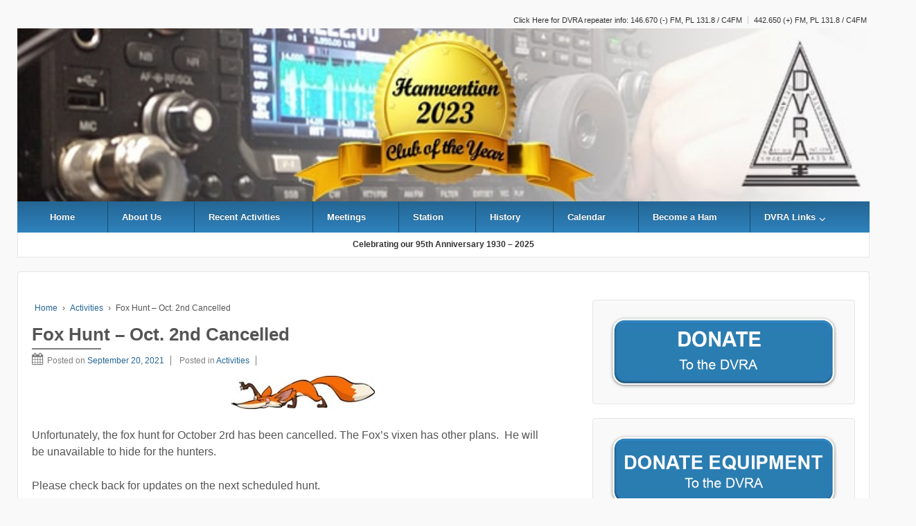

--- FILE ---
content_type: text/css
request_url: https://www.w2zq.com/wp-content/plugins/dvra_post_grid_plugin-1.4/style.css?ver=6.9
body_size: 141
content:
.dvra-posts {
    max-width: 100% !important;
    font-family: Arial, Helvetica, sans-serif;
    display: grid;
    grid-gap: 20px;
    grid-template-columns: repeat(auto-fit, minmax(418px, 1fr));
}


.dvra-post-title {
    font-weight: bold !important;
    text-decoration: none; 
    color: #246694;
    font-size: 18px;
    margin: 5px 0px;
    text-align: left;   
}

.dvra-post img {
    min-width: 418px;
    max-width: 418px; 
    height: auto;
}

.dvra-post {
    font-size:13px;
    margin:0;
    max-width:459px;
}

.more-link {
    font-size:13px;
}

.dvra-excerpt {
    font-size: 13px;
    margin-bottom: 0;
    line-height: 1.8;
}

.dvra-read-more {
    color: #246694;
    text-decoration: none;
    font-size: 13px;
}
